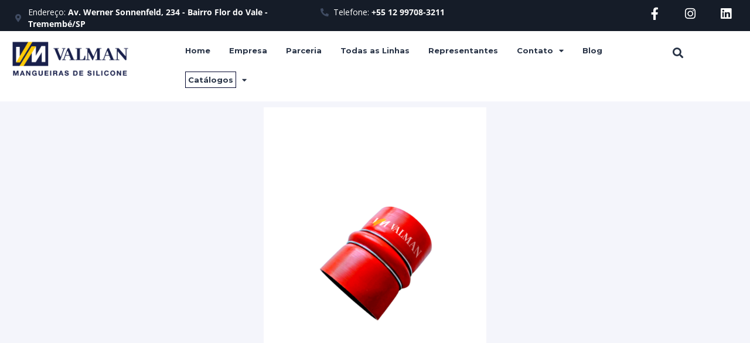

--- FILE ---
content_type: text/css; charset=utf-8
request_url: https://vmvalman.com.br/wp-content/uploads/elementor/css/post-2200.css?ver=1741372451
body_size: 15233
content:
.elementor-2200 .elementor-element.elementor-element-7aa4068:not(.elementor-motion-effects-element-type-background), .elementor-2200 .elementor-element.elementor-element-7aa4068 > .elementor-motion-effects-container > .elementor-motion-effects-layer{background-color:#151c28;}.elementor-2200 .elementor-element.elementor-element-7aa4068{transition:background 0.3s, border 0.3s, border-radius 0.3s, box-shadow 0.3s;padding:0% 2% 0% 2%;}.elementor-2200 .elementor-element.elementor-element-7aa4068 > .elementor-background-overlay{transition:background 0.3s, border-radius 0.3s, opacity 0.3s;}.elementor-2200 .elementor-element.elementor-element-4c48a54 > .elementor-element-populated{padding:11px 0px 2px 0px;}.elementor-2200 .elementor-element.elementor-element-af2565d .elementor-icon-list-icon i{color:#404C63;transition:color 0.3s;}.elementor-2200 .elementor-element.elementor-element-af2565d .elementor-icon-list-icon svg{fill:#404C63;transition:fill 0.3s;}.elementor-2200 .elementor-element.elementor-element-af2565d{--e-icon-list-icon-size:14px;--icon-vertical-offset:0px;}.elementor-2200 .elementor-element.elementor-element-af2565d .elementor-icon-list-text{color:var( --e-global-color-7ceed762 );transition:color 0.3s;}.elementor-2200 .elementor-element.elementor-element-6f57c6e > .elementor-element-populated{padding:11px 0px 2px 0px;}.elementor-2200 .elementor-element.elementor-element-5fef779 .elementor-icon-list-icon i{color:#404C63;transition:color 0.3s;}.elementor-2200 .elementor-element.elementor-element-5fef779 .elementor-icon-list-icon svg{fill:#404C63;transition:fill 0.3s;}.elementor-2200 .elementor-element.elementor-element-5fef779{--e-icon-list-icon-size:14px;--icon-vertical-offset:0px;}.elementor-2200 .elementor-element.elementor-element-5fef779 .elementor-icon-list-text{color:var( --e-global-color-7ceed762 );transition:color 0.3s;}.elementor-2200 .elementor-element.elementor-element-098841e > .elementor-element-populated{padding:13px 0px 12px 0px;}.elementor-2200 .elementor-element.elementor-element-5dcd3de{--grid-template-columns:repeat(0, auto);--icon-size:21px;--grid-column-gap:40px;--grid-row-gap:0px;}.elementor-2200 .elementor-element.elementor-element-5dcd3de .elementor-widget-container{text-align:right;}.elementor-2200 .elementor-element.elementor-element-5dcd3de .elementor-social-icon{background-color:rgba(0,0,0,0);--icon-padding:0em;}.elementor-2200 .elementor-element.elementor-element-5dcd3de .elementor-social-icon i{color:#ffffff;}.elementor-2200 .elementor-element.elementor-element-5dcd3de .elementor-social-icon svg{fill:#ffffff;}.elementor-2200 .elementor-element.elementor-element-5dcd3de .elementor-icon{border-radius:0px 0px 0px 0px;}.elementor-2200 .elementor-element.elementor-element-5dcd3de .elementor-social-icon:hover{background-color:rgba(0,0,0,0);}.elementor-2200 .elementor-element.elementor-element-5dcd3de .elementor-social-icon:hover i{color:#ffffff;}.elementor-2200 .elementor-element.elementor-element-5dcd3de .elementor-social-icon:hover svg{fill:#ffffff;}.elementor-2200 .elementor-element.elementor-element-055194d:not(.elementor-motion-effects-element-type-background), .elementor-2200 .elementor-element.elementor-element-055194d > .elementor-motion-effects-container > .elementor-motion-effects-layer{background-color:#151C28;}.elementor-2200 .elementor-element.elementor-element-055194d{transition:background 0.3s, border 0.3s, border-radius 0.3s, box-shadow 0.3s;}.elementor-2200 .elementor-element.elementor-element-055194d > .elementor-background-overlay{transition:background 0.3s, border-radius 0.3s, opacity 0.3s;}.elementor-2200 .elementor-element.elementor-element-f93652e{--icon-box-icon-margin:15px;}.elementor-2200 .elementor-element.elementor-element-f93652e.elementor-view-stacked .elementor-icon{background-color:var( --e-global-color-7ceed762 );}.elementor-2200 .elementor-element.elementor-element-f93652e.elementor-view-framed .elementor-icon, .elementor-2200 .elementor-element.elementor-element-f93652e.elementor-view-default .elementor-icon{fill:var( --e-global-color-7ceed762 );color:var( --e-global-color-7ceed762 );border-color:var( --e-global-color-7ceed762 );}.elementor-2200 .elementor-element.elementor-element-f93652e .elementor-icon-box-title{color:var( --e-global-color-7ceed762 );}.elementor-2200 .elementor-element.elementor-element-f93652e .elementor-icon-box-title, .elementor-2200 .elementor-element.elementor-element-f93652e .elementor-icon-box-title a{font-family:"Montserrat", Sans-serif;font-weight:700;}.elementor-2200 .elementor-element.elementor-element-f93652e .elementor-icon-box-description{color:var( --e-global-color-7ceed762 );}.elementor-2200 .elementor-element.elementor-element-82d3687:not(.elementor-motion-effects-element-type-background), .elementor-2200 .elementor-element.elementor-element-82d3687 > .elementor-motion-effects-container > .elementor-motion-effects-layer{background-color:var( --e-global-color-7ceed762 );}.elementor-2200 .elementor-element.elementor-element-82d3687{transition:background 0.3s, border 0.3s, border-radius 0.3s, box-shadow 0.3s;}.elementor-2200 .elementor-element.elementor-element-82d3687 > .elementor-background-overlay{transition:background 0.3s, border-radius 0.3s, opacity 0.3s;}.elementor-2200 .elementor-element.elementor-element-899e6e4 .elementor-menu-toggle{margin:0 auto;background-color:var( --e-global-color-7ceed762 );}.elementor-2200 .elementor-element.elementor-element-899e6e4 .elementor-nav-menu .elementor-item{font-family:"Montserrat", Sans-serif;font-weight:500;}.elementor-2200 .elementor-element.elementor-element-561b09f .elementor-search-form{text-align:center;}.elementor-2200 .elementor-element.elementor-element-561b09f .elementor-search-form__toggle{--e-search-form-toggle-size:33px;--e-search-form-toggle-color:var( --e-global-color-primary );--e-search-form-toggle-background-color:var( --e-global-color-7ceed762 );}.elementor-2200 .elementor-element.elementor-element-561b09f:not(.elementor-search-form--skin-full_screen) .elementor-search-form__container{border-radius:3px;}.elementor-2200 .elementor-element.elementor-element-561b09f.elementor-search-form--skin-full_screen input[type="search"].elementor-search-form__input{border-radius:3px;}.elementor-2200 .elementor-element.elementor-element-1b14ed4:not(.elementor-motion-effects-element-type-background), .elementor-2200 .elementor-element.elementor-element-1b14ed4 > .elementor-motion-effects-container > .elementor-motion-effects-layer{background-color:var( --e-global-color-7ceed762 );}.elementor-2200 .elementor-element.elementor-element-1b14ed4{transition:background 0.3s, border 0.3s, border-radius 0.3s, box-shadow 0.3s;z-index:2;}.elementor-2200 .elementor-element.elementor-element-1b14ed4 > .elementor-background-overlay{transition:background 0.3s, border-radius 0.3s, opacity 0.3s;}.elementor-2200 .elementor-element.elementor-element-dd44ce8{width:var( --container-widget-width, 79.462% );max-width:79.462%;--container-widget-width:79.462%;--container-widget-flex-grow:0;}.elementor-2200 .elementor-element.elementor-element-e0ad8df .elementor-menu-toggle{margin:0 auto;}.elementor-2200 .elementor-element.elementor-element-e0ad8df .elementor-nav-menu .elementor-item{font-family:"Montserrat", Sans-serif;font-size:13px;font-weight:700;}.elementor-2200 .elementor-element.elementor-element-e0ad8df .elementor-nav-menu--main .elementor-item{color:#283346;fill:#283346;padding-left:16px;padding-right:16px;}.elementor-2200 .elementor-element.elementor-element-e0ad8df .elementor-nav-menu--main .elementor-item:hover,
					.elementor-2200 .elementor-element.elementor-element-e0ad8df .elementor-nav-menu--main .elementor-item.elementor-item-active,
					.elementor-2200 .elementor-element.elementor-element-e0ad8df .elementor-nav-menu--main .elementor-item.highlighted,
					.elementor-2200 .elementor-element.elementor-element-e0ad8df .elementor-nav-menu--main .elementor-item:focus{color:#283346;fill:#283346;}.elementor-2200 .elementor-element.elementor-element-e0ad8df .elementor-nav-menu--main:not(.e--pointer-framed) .elementor-item:before,
					.elementor-2200 .elementor-element.elementor-element-e0ad8df .elementor-nav-menu--main:not(.e--pointer-framed) .elementor-item:after{background-color:#283346;}.elementor-2200 .elementor-element.elementor-element-e0ad8df .e--pointer-framed .elementor-item:before,
					.elementor-2200 .elementor-element.elementor-element-e0ad8df .e--pointer-framed .elementor-item:after{border-color:#283346;}.elementor-2200 .elementor-element.elementor-element-e0ad8df{width:var( --container-widget-width, 104.452% );max-width:104.452%;--container-widget-width:104.452%;--container-widget-flex-grow:0;}.elementor-2200 .elementor-element.elementor-element-d816000 .elementor-search-form{text-align:center;}.elementor-2200 .elementor-element.elementor-element-d816000 .elementor-search-form__toggle{--e-search-form-toggle-size:33px;--e-search-form-toggle-color:#283346;--e-search-form-toggle-background-color:var( --e-global-color-7ceed762 );}.elementor-2200 .elementor-element.elementor-element-d816000 .elementor-search-form__input,
					.elementor-2200 .elementor-element.elementor-element-d816000 .elementor-search-form__icon,
					.elementor-2200 .elementor-element.elementor-element-d816000 .elementor-lightbox .dialog-lightbox-close-button,
					.elementor-2200 .elementor-element.elementor-element-d816000 .elementor-lightbox .dialog-lightbox-close-button:hover,
					.elementor-2200 .elementor-element.elementor-element-d816000.elementor-search-form--skin-full_screen input[type="search"].elementor-search-form__input{color:var( --e-global-color-7ceed762 );fill:var( --e-global-color-7ceed762 );}.elementor-2200 .elementor-element.elementor-element-d816000:not(.elementor-search-form--skin-full_screen) .elementor-search-form__container{border-radius:3px;}.elementor-2200 .elementor-element.elementor-element-d816000.elementor-search-form--skin-full_screen input[type="search"].elementor-search-form__input{border-radius:3px;}.elementor-2200 .elementor-element.elementor-element-d816000 > .elementor-widget-container{margin:10px 0px 0px 0px;}.elementor-2200 .elementor-element.elementor-element-d816000{width:var( --container-widget-width, 42.484% );max-width:42.484%;--container-widget-width:42.484%;--container-widget-flex-grow:0;}.elementor-2200 .elementor-element.elementor-element-30cd5b6 > .elementor-element-populated{margin:0px 0px 0px 0px;--e-column-margin-right:0px;--e-column-margin-left:0px;padding:0px 0px 0px 0px;}.elementor-2200 .elementor-element.elementor-element-ce4d603{--spacer-size:1px;}.elementor-2200 .elementor-element.elementor-element-ce4d603 > .elementor-widget-container{background-color:#263349;}@media(min-width:768px){.elementor-2200 .elementor-element.elementor-element-4c48a54{width:42.429%;}.elementor-2200 .elementor-element.elementor-element-6f57c6e{width:40.957%;}.elementor-2200 .elementor-element.elementor-element-098841e{width:16.251%;}.elementor-2200 .elementor-element.elementor-element-250d57d{width:22.683%;}.elementor-2200 .elementor-element.elementor-element-9f39751{width:64.509%;}.elementor-2200 .elementor-element.elementor-element-d4e6ac6{width:12.786%;}}@media(max-width:1024px) and (min-width:768px){.elementor-2200 .elementor-element.elementor-element-4c48a54{width:100%;}.elementor-2200 .elementor-element.elementor-element-6f57c6e{width:100%;}.elementor-2200 .elementor-element.elementor-element-098841e{width:100%;}}@media(max-width:1024px){.elementor-2200 .elementor-element.elementor-element-7aa4068{margin-top:0px;margin-bottom:0px;padding:0px 0px 0px 0px;}.elementor-2200 .elementor-element.elementor-element-4c48a54 > .elementor-element-populated{padding:20px 15px 10px 15px;}.elementor-2200 .elementor-element.elementor-element-6f57c6e > .elementor-element-populated{padding:20px 15px 10px 15px;}.elementor-2200 .elementor-element.elementor-element-098841e > .elementor-element-populated{padding:0px 15px 20px 15px;}.elementor-2200 .elementor-element.elementor-element-5dcd3de .elementor-widget-container{text-align:center;}.elementor-2200 .elementor-element.elementor-element-ce4d603{--spacer-size:1px;}}@media(max-width:767px){.elementor-2200 .elementor-element.elementor-element-4c48a54 > .elementor-element-populated{margin:0px 0px 0px 0px;--e-column-margin-right:0px;--e-column-margin-left:0px;padding:10px 10px 5px 10px;}.elementor-2200 .elementor-element.elementor-element-6f57c6e > .elementor-element-populated{margin:0px 0px 0px 0px;--e-column-margin-right:0px;--e-column-margin-left:0px;padding:10px 10px 5px 10px;}.elementor-2200 .elementor-element.elementor-element-098841e > .elementor-element-populated{margin:0px 0px -1px 0px;--e-column-margin-right:0px;--e-column-margin-left:0px;padding:0px 0px 15px 0px;}.elementor-2200 .elementor-element.elementor-element-5dcd3de .elementor-widget-container{text-align:center;}.elementor-2200 .elementor-element.elementor-element-5dcd3de{--icon-size:23px;--grid-column-gap:32px;}.elementor-2200 .elementor-element.elementor-element-5dcd3de .elementor-social-icon{--icon-padding:0.1em;}.elementor-2200 .elementor-element.elementor-element-f93652e .elementor-icon{font-size:15px;}.elementor-2200 .elementor-element.elementor-element-f93652e .elementor-icon-box-title, .elementor-2200 .elementor-element.elementor-element-f93652e .elementor-icon-box-title a{font-size:12px;}.elementor-2200 .elementor-element.elementor-element-f93652e > .elementor-widget-container{margin:0px 0px 0px 40px;}.elementor-2200 .elementor-element.elementor-element-eec7194{width:29%;}.elementor-2200 .elementor-element.elementor-element-899e6e4 .elementor-nav-menu .elementor-item{font-size:11px;}.elementor-2200 .elementor-element.elementor-element-899e6e4 .elementor-nav-menu--dropdown a{padding-left:8px;padding-right:8px;}.elementor-2200 .elementor-element.elementor-element-899e6e4 > .elementor-widget-container{margin:0px 120px 0px 0px;}.elementor-2200 .elementor-element.elementor-element-899e6e4{width:var( --container-widget-width, 220px );max-width:220px;--container-widget-width:220px;--container-widget-flex-grow:0;}.elementor-2200 .elementor-element.elementor-element-b4dc74a{width:50%;}.elementor-2200 .elementor-element.elementor-element-8974184 > .elementor-widget-container{margin:-6px 0px 0px 0px;}.elementor-2200 .elementor-element.elementor-element-8974184{width:var( --container-widget-width, 155.5px );max-width:155.5px;--container-widget-width:155.5px;--container-widget-flex-grow:0;}.elementor-2200 .elementor-element.elementor-element-71df6dc{width:18%;}.elementor-2200 .elementor-element.elementor-element-561b09f > .elementor-widget-container{margin:0px 0px 0px -11px;}.elementor-2200 .elementor-element.elementor-element-e70c9f1{margin-top:0px;margin-bottom:0px;padding:0px 0px 0px 0px;}.elementor-2200 .elementor-element.elementor-element-30cd5b6 > .elementor-element-populated{margin:0px 0px 0px 0px;--e-column-margin-right:0px;--e-column-margin-left:0px;padding:0px 0px 0px 0px;}.elementor-2200 .elementor-element.elementor-element-ce4d603{--spacer-size:1px;}.elementor-2200 .elementor-element.elementor-element-ce4d603 > .elementor-widget-container{margin:0px 0px 0px 0px;padding:0px 0px 0px 0px;}}

--- FILE ---
content_type: text/css; charset=utf-8
request_url: https://vmvalman.com.br/wp-content/uploads/elementor/css/post-3446.css?ver=1741372451
body_size: 8034
content:
.elementor-3446 .elementor-element.elementor-element-314818c:not(.elementor-motion-effects-element-type-background), .elementor-3446 .elementor-element.elementor-element-314818c > .elementor-motion-effects-container > .elementor-motion-effects-layer{background-color:#ffffff;}.elementor-3446 .elementor-element.elementor-element-314818c{transition:background 0.3s, border 0.3s, border-radius 0.3s, box-shadow 0.3s;margin-top:0px;margin-bottom:0px;}.elementor-3446 .elementor-element.elementor-element-314818c > .elementor-background-overlay{transition:background 0.3s, border-radius 0.3s, opacity 0.3s;}.elementor-bc-flex-widget .elementor-3446 .elementor-element.elementor-element-25db014.elementor-column .elementor-widget-wrap{align-items:center;}.elementor-3446 .elementor-element.elementor-element-25db014.elementor-column.elementor-element[data-element_type="column"] > .elementor-widget-wrap.elementor-element-populated{align-content:center;align-items:center;}.elementor-3446 .elementor-element.elementor-element-25db014 > .elementor-widget-wrap > .elementor-widget:not(.elementor-widget__width-auto):not(.elementor-widget__width-initial):not(:last-child):not(.elementor-absolute){margin-bottom:8px;}.elementor-3446 .elementor-element.elementor-element-25db014:not(.elementor-motion-effects-element-type-background) > .elementor-widget-wrap, .elementor-3446 .elementor-element.elementor-element-25db014 > .elementor-widget-wrap > .elementor-motion-effects-container > .elementor-motion-effects-layer{background-color:#ffffff;}.elementor-3446 .elementor-element.elementor-element-25db014 > .elementor-element-populated{transition:background 0.3s, border 0.3s, border-radius 0.3s, box-shadow 0.3s;margin:0px 0px 0px 0px;--e-column-margin-right:0px;--e-column-margin-left:0px;}.elementor-3446 .elementor-element.elementor-element-25db014 > .elementor-element-populated > .elementor-background-overlay{transition:background 0.3s, border-radius 0.3s, opacity 0.3s;}.elementor-bc-flex-widget .elementor-3446 .elementor-element.elementor-element-d39763b.elementor-column .elementor-widget-wrap{align-items:center;}.elementor-3446 .elementor-element.elementor-element-d39763b.elementor-column.elementor-element[data-element_type="column"] > .elementor-widget-wrap.elementor-element-populated{align-content:center;align-items:center;}.elementor-3446 .elementor-element.elementor-element-d39763b > .elementor-widget-wrap > .elementor-widget:not(.elementor-widget__width-auto):not(.elementor-widget__width-initial):not(:last-child):not(.elementor-absolute){margin-bottom:8px;}.elementor-3446 .elementor-element.elementor-element-d39763b > .elementor-element-populated{margin:20px 20px 20px 0px;--e-column-margin-right:20px;--e-column-margin-left:0px;}.elementor-3446 .elementor-element.elementor-element-5c4161e{font-size:18px;}.elementor-3446 .elementor-element.elementor-element-19908dc .elementor-repeater-item-d708e05.elementor-social-icon{background-color:#ffffff;}.elementor-3446 .elementor-element.elementor-element-19908dc .elementor-repeater-item-d708e05.elementor-social-icon i{color:#060931;}.elementor-3446 .elementor-element.elementor-element-19908dc .elementor-repeater-item-d708e05.elementor-social-icon svg{fill:#060931;}.elementor-3446 .elementor-element.elementor-element-19908dc .elementor-repeater-item-8f57744.elementor-social-icon{background-color:#ffffff;}.elementor-3446 .elementor-element.elementor-element-19908dc .elementor-repeater-item-8f57744.elementor-social-icon i{color:#060931;}.elementor-3446 .elementor-element.elementor-element-19908dc .elementor-repeater-item-8f57744.elementor-social-icon svg{fill:#060931;}.elementor-3446 .elementor-element.elementor-element-19908dc .elementor-repeater-item-2147c98.elementor-social-icon{background-color:#ffffff;}.elementor-3446 .elementor-element.elementor-element-19908dc .elementor-repeater-item-2147c98.elementor-social-icon i{color:#060931;}.elementor-3446 .elementor-element.elementor-element-19908dc .elementor-repeater-item-2147c98.elementor-social-icon svg{fill:#060931;}.elementor-3446 .elementor-element.elementor-element-19908dc{--grid-template-columns:repeat(0, auto);--grid-column-gap:5px;--grid-row-gap:0px;}.elementor-3446 .elementor-element.elementor-element-19908dc .elementor-widget-container{text-align:center;}.elementor-bc-flex-widget .elementor-3446 .elementor-element.elementor-element-8e344ca.elementor-column .elementor-widget-wrap{align-items:center;}.elementor-3446 .elementor-element.elementor-element-8e344ca.elementor-column.elementor-element[data-element_type="column"] > .elementor-widget-wrap.elementor-element-populated{align-content:center;align-items:center;}.elementor-3446 .elementor-element.elementor-element-8e344ca > .elementor-widget-wrap > .elementor-widget:not(.elementor-widget__width-auto):not(.elementor-widget__width-initial):not(:last-child):not(.elementor-absolute){margin-bottom:8px;}.elementor-3446 .elementor-element.elementor-element-8e344ca > .elementor-element-populated{transition:background 0.3s, border 0.3s, border-radius 0.3s, box-shadow 0.3s;margin:0px 0px 0px 0px;--e-column-margin-right:0px;--e-column-margin-left:0px;}.elementor-3446 .elementor-element.elementor-element-8e344ca > .elementor-element-populated > .elementor-background-overlay{transition:background 0.3s, border-radius 0.3s, opacity 0.3s;}.elementor-3446 .elementor-element.elementor-element-8f3e9c7{font-size:18px;}.elementor-3446 .elementor-element.elementor-element-72e9654:not(.elementor-motion-effects-element-type-background), .elementor-3446 .elementor-element.elementor-element-72e9654 > .elementor-motion-effects-container > .elementor-motion-effects-layer{background-color:#1a2332;}.elementor-3446 .elementor-element.elementor-element-72e9654{transition:background 0.3s, border 0.3s, border-radius 0.3s, box-shadow 0.3s;margin-top:0px;margin-bottom:0px;padding:8px 0px 10px 0px;}.elementor-3446 .elementor-element.elementor-element-72e9654 > .elementor-background-overlay{transition:background 0.3s, border-radius 0.3s, opacity 0.3s;}.elementor-3446 .elementor-element.elementor-element-7dfd2c3 > .elementor-element-populated{margin:25px 25px 25px 25px;--e-column-margin-right:25px;--e-column-margin-left:25px;padding:0px 0px 0px 0px;}.elementor-3446 .elementor-element.elementor-element-d45f627{text-align:center;color:#FFFFFF;}@media(min-width:768px){.elementor-3446 .elementor-element.elementor-element-25db014{width:20%;}.elementor-3446 .elementor-element.elementor-element-d39763b{width:59.666%;}.elementor-3446 .elementor-element.elementor-element-8e344ca{width:20%;}}@media(max-width:1024px) and (min-width:768px){.elementor-3446 .elementor-element.elementor-element-25db014{width:100%;}.elementor-3446 .elementor-element.elementor-element-d39763b{width:100%;}.elementor-3446 .elementor-element.elementor-element-8e344ca{width:100%;}}@media(max-width:1024px){.elementor-3446 .elementor-element.elementor-element-25db014 > .elementor-element-populated{margin:5px 20px 5px 20px;--e-column-margin-right:20px;--e-column-margin-left:20px;}.elementor-3446 .elementor-element.elementor-element-d39763b > .elementor-element-populated{margin:5px 20px 0px 20px;--e-column-margin-right:20px;--e-column-margin-left:20px;}.elementor-3446 .elementor-element.elementor-element-8e344ca > .elementor-element-populated{margin:5px 20px 20px 20px;--e-column-margin-right:20px;--e-column-margin-left:20px;}.elementor-3446 .elementor-element.elementor-element-8f3e9c7{text-align:center;}}@media(max-width:767px){.elementor-3446 .elementor-element.elementor-element-25db014 > .elementor-element-populated{margin:10px 10px 0px 0px;--e-column-margin-right:10px;--e-column-margin-left:0px;}.elementor-3446 .elementor-element.elementor-element-d39763b > .elementor-element-populated{margin:0px 20px 0px 20px;--e-column-margin-right:20px;--e-column-margin-left:20px;}.elementor-3446 .elementor-element.elementor-element-8e344ca > .elementor-element-populated{margin:0px 10px 10px 0px;--e-column-margin-right:10px;--e-column-margin-left:0px;}}

--- FILE ---
content_type: text/css; charset=utf-8
request_url: https://vmvalman.com.br/wp-content/uploads/elementor/css/post-2680.css?ver=1741372451
body_size: 12908
content:
.elementor-2680 .elementor-element.elementor-element-9dfe74d{margin-top:20px;margin-bottom:20px;}.elementor-2680 .elementor-element.elementor-element-111a0c4:not(.elementor-motion-effects-element-type-background) > .elementor-widget-wrap, .elementor-2680 .elementor-element.elementor-element-111a0c4 > .elementor-widget-wrap > .elementor-motion-effects-container > .elementor-motion-effects-layer{background-color:#ffffff;}.elementor-2680 .elementor-element.elementor-element-111a0c4 > .elementor-element-populated, .elementor-2680 .elementor-element.elementor-element-111a0c4 > .elementor-element-populated > .elementor-background-overlay, .elementor-2680 .elementor-element.elementor-element-111a0c4 > .elementor-background-slideshow{border-radius:4px 4px 4px 4px;}.elementor-2680 .elementor-element.elementor-element-111a0c4 > .elementor-element-populated{box-shadow:0px 2px 10px 0px rgba(9,47,96,0.06);transition:background 0.3s, border 0.3s, border-radius 0.3s, box-shadow 0.3s;padding:30px 30px 30px 30px;}.elementor-2680 .elementor-element.elementor-element-111a0c4 > .elementor-element-populated > .elementor-background-overlay{transition:background 0.3s, border-radius 0.3s, opacity 0.3s;}.elementor-2680 .elementor-element.elementor-element-5a8f214{margin-top:0px;margin-bottom:0px;padding:0px 0px 0px 0px;}.elementor-2680 .elementor-element.elementor-element-6ce2cd5 .elementor-heading-title{font-family:"Open Sans", Sans-serif;font-size:17px;font-weight:700;}.elementor-2680 .elementor-element.elementor-element-53fe054{--divider-border-style:solid;--divider-color:#ededed;--divider-border-width:1px;}.elementor-2680 .elementor-element.elementor-element-53fe054 .elementor-divider-separator{width:100%;}.elementor-2680 .elementor-element.elementor-element-53fe054 .elementor-divider{padding-block-start:2px;padding-block-end:2px;}.elementor-2680 .elementor-element.elementor-element-53fe054 > .elementor-widget-container{margin:0px 0px 0px 0px;padding:0px 0px 0px 0px;}.elementor-2680 .elementor-element.elementor-element-d58ca14 .elementor-heading-title{font-family:"Open Sans", Sans-serif;font-size:17px;font-weight:700;}.elementor-2680 .elementor-element.elementor-element-af06d2b{--divider-border-style:solid;--divider-color:#ededed;--divider-border-width:1px;}.elementor-2680 .elementor-element.elementor-element-af06d2b .elementor-divider-separator{width:100%;}.elementor-2680 .elementor-element.elementor-element-af06d2b .elementor-divider{padding-block-start:2px;padding-block-end:2px;}.elementor-2680 .elementor-element.elementor-element-af06d2b > .elementor-widget-container{margin:0px 0px 0px 0px;padding:0px 0px 0px 0px;}.elementor-2680 .elementor-element.elementor-element-dead45e .elementor-heading-title{font-family:"Open Sans", Sans-serif;font-size:17px;font-weight:700;}.elementor-2680 .elementor-element.elementor-element-de097d0{--divider-border-style:solid;--divider-color:#ededed;--divider-border-width:1px;}.elementor-2680 .elementor-element.elementor-element-de097d0 .elementor-divider-separator{width:100%;}.elementor-2680 .elementor-element.elementor-element-de097d0 .elementor-divider{padding-block-start:2px;padding-block-end:2px;}.elementor-2680 .elementor-element.elementor-element-de097d0 > .elementor-widget-container{margin:0px 0px 0px 0px;padding:0px 0px 0px 0px;}.elementor-2680 .elementor-element.elementor-element-573e04a .elementor-heading-title{font-family:"Open Sans", Sans-serif;font-size:17px;font-weight:700;}.elementor-2680 .elementor-element.elementor-element-e99dfac{--divider-border-style:solid;--divider-color:#ededed;--divider-border-width:1px;}.elementor-2680 .elementor-element.elementor-element-e99dfac .elementor-divider-separator{width:100%;}.elementor-2680 .elementor-element.elementor-element-e99dfac .elementor-divider{padding-block-start:2px;padding-block-end:2px;}.elementor-2680 .elementor-element.elementor-element-e99dfac > .elementor-widget-container{margin:0px 0px 0px 0px;padding:0px 0px 0px 0px;}.elementor-2680 .elementor-element.elementor-element-ebad714{margin-top:0px;margin-bottom:0px;padding:0px 0px 0px 0px;}.elementor-2680 .elementor-element.elementor-element-acafdd9 .elementor-heading-title{font-family:"Open Sans", Sans-serif;font-size:15px;font-weight:500;}.elementor-2680 .elementor-element.elementor-element-0840b85 .elementor-heading-title{font-family:"Open Sans", Sans-serif;font-size:15px;font-weight:500;}.elementor-2680 .elementor-element.elementor-element-fa3566b .elementor-heading-title{font-family:"Open Sans", Sans-serif;font-size:15px;font-weight:500;}.elementor-2680 .elementor-element.elementor-element-0cc10df .elementor-heading-title{font-family:"Open Sans", Sans-serif;font-size:15px;font-weight:500;}.elementor-2680 .elementor-element.elementor-element-83fd04e .elementor-heading-title{font-family:"Open Sans", Sans-serif;font-size:15px;font-weight:500;}.elementor-2680 .elementor-element.elementor-element-c5b03a9 .elementor-heading-title{font-family:"Open Sans", Sans-serif;font-size:15px;font-weight:500;}.elementor-2680 .elementor-element.elementor-element-d45c064 .elementor-heading-title{font-family:"Open Sans", Sans-serif;font-size:15px;font-weight:500;}.elementor-2680 .elementor-element.elementor-element-fca19a3 .elementor-heading-title{font-family:"Open Sans", Sans-serif;font-size:15px;font-weight:500;}.elementor-2680 .elementor-element.elementor-element-dfd69fe .elementor-heading-title{font-family:"Open Sans", Sans-serif;font-size:15px;font-weight:500;}.elementor-2680 .elementor-element.elementor-element-22324a0 .elementor-heading-title{font-family:"Open Sans", Sans-serif;font-size:15px;font-weight:500;}.elementor-2680 .elementor-element.elementor-element-d1deae5 .elementor-heading-title{font-family:"Open Sans", Sans-serif;font-size:15px;font-weight:500;}.elementor-2680 .elementor-element.elementor-element-4ca7757 .elementor-heading-title{font-family:"Open Sans", Sans-serif;font-size:15px;font-weight:500;}.elementor-2680 .elementor-element.elementor-element-69cbe1b .elementor-heading-title{font-family:"Open Sans", Sans-serif;font-size:15px;font-weight:500;}.elementor-2680 .elementor-element.elementor-element-af0d5a7 .elementor-heading-title{font-family:"Open Sans", Sans-serif;font-size:15px;font-weight:500;}.elementor-2680 .elementor-element.elementor-element-73de6d9 .elementor-heading-title{font-family:"Open Sans", Sans-serif;font-size:15px;font-weight:500;}.elementor-2680 .elementor-element.elementor-element-1c69406 .elementor-heading-title{font-family:"Open Sans", Sans-serif;font-size:15px;font-weight:500;}.elementor-2680 .elementor-element.elementor-element-6dcd240 .elementor-heading-title{font-family:"Open Sans", Sans-serif;font-size:15px;font-weight:500;}.elementor-2680 .elementor-element.elementor-element-7b69da1 .elementor-heading-title{font-family:"Open Sans", Sans-serif;font-size:15px;font-weight:500;}.elementor-2680 .elementor-element.elementor-element-304b994 .elementor-heading-title{font-family:"Open Sans", Sans-serif;font-size:15px;font-weight:500;}.elementor-2680 .elementor-element.elementor-element-d396c81 .elementor-heading-title{font-family:"Open Sans", Sans-serif;font-size:15px;font-weight:500;}.elementor-2680 .elementor-element.elementor-element-8534acc .elementor-heading-title{font-family:"Open Sans", Sans-serif;font-size:15px;font-weight:500;}.elementor-2680 .elementor-element.elementor-element-6e8ea07 .elementor-heading-title{font-family:"Open Sans", Sans-serif;font-size:15px;font-weight:500;}.elementor-2680 .elementor-element.elementor-element-fc2a902 .elementor-heading-title{font-family:"Open Sans", Sans-serif;font-size:15px;font-weight:500;}.elementor-2680 .elementor-element.elementor-element-0624e12 .elementor-heading-title{font-family:"Open Sans", Sans-serif;font-size:15px;font-weight:500;}.elementor-2680 .elementor-element.elementor-element-9a902e3{margin-top:20px;margin-bottom:20px;}.elementor-2680 .elementor-element.elementor-element-08809fc:not(.elementor-motion-effects-element-type-background) > .elementor-widget-wrap, .elementor-2680 .elementor-element.elementor-element-08809fc > .elementor-widget-wrap > .elementor-motion-effects-container > .elementor-motion-effects-layer{background-color:#ffffff;}.elementor-2680 .elementor-element.elementor-element-08809fc > .elementor-element-populated, .elementor-2680 .elementor-element.elementor-element-08809fc > .elementor-element-populated > .elementor-background-overlay, .elementor-2680 .elementor-element.elementor-element-08809fc > .elementor-background-slideshow{border-radius:4px 4px 4px 4px;}.elementor-2680 .elementor-element.elementor-element-08809fc > .elementor-element-populated{box-shadow:0px 2px 10px 0px rgba(9,47,96,0.06);transition:background 0.3s, border 0.3s, border-radius 0.3s, box-shadow 0.3s;padding:30px 30px 30px 30px;}.elementor-2680 .elementor-element.elementor-element-08809fc > .elementor-element-populated > .elementor-background-overlay{transition:background 0.3s, border-radius 0.3s, opacity 0.3s;}.elementor-2680 .elementor-element.elementor-element-d1c66a8{margin-top:0px;margin-bottom:0px;padding:0px 0px 0px 0px;}.elementor-2680 .elementor-element.elementor-element-8f774ca > .elementor-element-populated{padding:0px 0px 0px 0px;}.elementor-2680 .elementor-element.elementor-element-acf873e .el-iconimagebox-image{margin:20px 20px 20px 20px;}.elementor-2680 .elementor-element.elementor-element-acf873e .el-iconimagebox .el-iconimagebox-image img{opacity:1;}.elementor-2680 .elementor-element.elementor-element-acf873e .el-iconimagebox .el-iconimagebox-ttl{margin:0px 0px 0px 0px;font-size:15px;font-weight:500;}.elementor-2680 .elementor-element.elementor-element-acf873e > .elementor-widget-container{margin:0px 0px 0px 0px;}.elementor-2680 .elementor-element.elementor-element-204ee60 > .elementor-element-populated{padding:0px 0px 0px 0px;}.elementor-2680 .elementor-element.elementor-element-3274917 .el-iconimagebox-image{margin:20px 20px 20px 20px;}.elementor-2680 .elementor-element.elementor-element-3274917 .el-iconimagebox .el-iconimagebox-image img{opacity:1;}.elementor-2680 .elementor-element.elementor-element-3274917 .el-iconimagebox .el-iconimagebox-ttl{margin:0px 0px 0px 0px;font-size:15px;font-weight:500;}.elementor-2680 .elementor-element.elementor-element-3274917 > .elementor-widget-container{margin:0px 0px 0px 0px;}.elementor-2680 .elementor-element.elementor-element-738a3cc > .elementor-element-populated{padding:0px 0px 0px 0px;}.elementor-2680 .elementor-element.elementor-element-b9f99df .el-iconimagebox-image{margin:20px 20px 20px 20px;}.elementor-2680 .elementor-element.elementor-element-b9f99df .el-iconimagebox .el-iconimagebox-image img{opacity:1;}.elementor-2680 .elementor-element.elementor-element-b9f99df .el-iconimagebox .el-iconimagebox-ttl{margin:0px 0px 0px 0px;font-size:15px;font-weight:500;}.elementor-2680 .elementor-element.elementor-element-b9f99df > .elementor-widget-container{margin:0px 0px 0px 0px;}.elementor-2680 .elementor-element.elementor-element-9b95aca{margin-top:0px;margin-bottom:0px;padding:0px 0px 0px 0px;}.elementor-2680 .elementor-element.elementor-element-ba047d3 > .elementor-element-populated{padding:0px 0px 0px 0px;}.elementor-2680 .elementor-element.elementor-element-1df7667 .el-iconimagebox-image{margin:20px 20px 20px 20px;}.elementor-2680 .elementor-element.elementor-element-1df7667 .el-iconimagebox .el-iconimagebox-image img{opacity:1;}.elementor-2680 .elementor-element.elementor-element-1df7667 .el-iconimagebox .el-iconimagebox-ttl{margin:0px 0px 0px 0px;font-size:15px;font-weight:500;}.elementor-2680 .elementor-element.elementor-element-1df7667 > .elementor-widget-container{margin:0px 0px 0px 0px;}.elementor-2680 .elementor-element.elementor-element-7cb8b3b > .elementor-element-populated{padding:0px 0px 0px 0px;}.elementor-2680 .elementor-element.elementor-element-3751f2a .el-iconimagebox-image{margin:20px 20px 20px 20px;}.elementor-2680 .elementor-element.elementor-element-3751f2a .el-iconimagebox .el-iconimagebox-image img{opacity:1;}.elementor-2680 .elementor-element.elementor-element-3751f2a .el-iconimagebox .el-iconimagebox-ttl{margin:0px 0px 0px 0px;font-size:15px;font-weight:500;}.elementor-2680 .elementor-element.elementor-element-3751f2a > .elementor-widget-container{margin:0px 0px 0px 0px;}.elementor-2680 .elementor-element.elementor-element-04020e9 > .elementor-element-populated{padding:0px 0px 0px 0px;}.elementor-2680 .elementor-element.elementor-element-a764ff2 .el-iconimagebox-image{margin:20px 20px 20px 20px;}.elementor-2680 .elementor-element.elementor-element-a764ff2 .el-iconimagebox .el-iconimagebox-image img{opacity:1;}.elementor-2680 .elementor-element.elementor-element-a764ff2 .el-iconimagebox .el-iconimagebox-ttl{margin:0px 0px 0px 0px;font-size:15px;font-weight:500;}.elementor-2680 .elementor-element.elementor-element-a764ff2 > .elementor-widget-container{margin:0px 0px 0px 0px;}

--- FILE ---
content_type: text/css; charset=utf-8
request_url: https://vmvalman.com.br/wp-content/uploads/elementor/css/post-5482.css?ver=1741373997
body_size: 1691
content:
.elementor-5482 .elementor-element.elementor-element-bcbb212{text-align:left;}.elementor-5482 .elementor-element.elementor-element-bcbb212 .elementor-heading-title{color:#868CA7;font-family:"Open Sans", Sans-serif;font-size:14px;font-weight:700;}.elementor-5482 .elementor-element.elementor-element-82ca188{text-align:left;color:#868CA7;font-family:"Open Sans", Sans-serif;font-weight:400;}.elementor-5482 .elementor-element.elementor-element-7d2b595.elementor-wc-products  ul.products{grid-column-gap:20px;grid-row-gap:40px;}.elementor-5482 .elementor-element.elementor-element-7d2b595.elementor-wc-products ul.products li.product .woocommerce-loop-product__title, .elementor-5482 .elementor-element.elementor-element-7d2b595.elementor-wc-products ul.products li.product .woocommerce-loop-category__title{font-family:"Montserrat", Sans-serif;font-size:7px;font-weight:700;}.elementor-5482 .elementor-element.elementor-element-7d2b595.elementor-wc-products ul.products li.product span.onsale{display:block;}@media(max-width:1024px){.elementor-5482 .elementor-element.elementor-element-7d2b595.elementor-wc-products  ul.products{grid-column-gap:20px;grid-row-gap:40px;}}@media(max-width:767px){.elementor-5482 .elementor-element.elementor-element-7d2b595.elementor-wc-products ul.products li.product{text-align:center;}.elementor-5482 .elementor-element.elementor-element-7d2b595.elementor-wc-products .attachment-woocommerce_thumbnail{margin-bottom:0px;}.woocommerce .elementor-5482 .elementor-element.elementor-element-7d2b595.elementor-wc-products .products > h2{margin-bottom:0px;}.elementor-5482 .elementor-element.elementor-element-7d2b595{width:100%;max-width:100%;align-self:center;}}